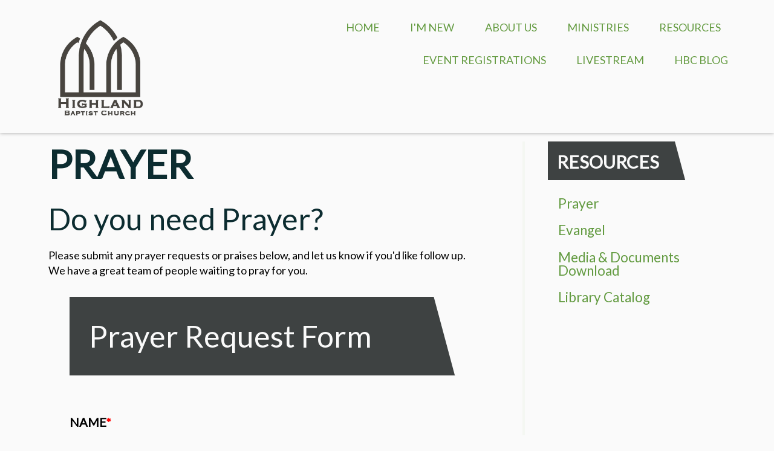

--- FILE ---
content_type: text/html; charset=UTF-8
request_url: https://www.highlandbaptist.net/resources/prayer/
body_size: 3656
content:
	<!DOCTYPE html>
<html class='no-js ' lang='en' xml:lang='en' data-cms='https://www.shelbynextweb.com' data-siteid='19612' data-themeid='mk031'>
<head>

<!--

Theme: MK031 "Spurgeon"
Design © 2026 Monk Development, Inc. All rights reserved.
For help, see: http://help.ekklesia360.com/

-->

<meta charset="utf-8">
<meta http-equiv="X-UA-Compatible" content="IE=edge">

<title>Prayer | Highland Baptist Meridian MS</title>
<meta name="description" content="Do you need Prayer?"/>
<meta name="keywords" content=""/>
<meta name="viewport" content="width=device-width, initial-scale=1.0, minimum-scale=1.0">
<meta content="yes" name="apple-mobile-web-app-capable">

<link rel="stylesheet" href="https://ac4a520296325a5a5c07-0a472ea4150c51ae909674b95aefd8cc.ssl.cf1.rackcdn.com/theme/css/theme-common.css" />
<link rel="stylesheet" href="/_assets/fonts/mk031/style.css" />
<link rel="stylesheet" href="/_assets/css/styles.css?t=20191017120223" />
<link rel="stylesheet" href="/_assets/css/override.css?t=20211201152349" />
<link rel="icon" type="image/png" href="/favicon.ico">


<script src="/_assets/js/lib/modernizr.js"></script></head>

<body class="subpage ">

<div id="wrap">
<header id="header">
<div class="container">
    <div class='logo'><a href='/'><img src='https://cdn.monkplatform.com/image/[base64]/churchlogosquare-copy3.png?fm=webp' alt='Highland Baptist Meridian MS' /></a></div>    <nav class="desktop">
    <ul id="nav">
  <li id="nav_home"><a href='/'>HOME</a></li>
  <li id="nav_im-new"><a href='/im-new/'>I&#039;m New</a></li>
  <li id="nav_about-us"><a href='/about-us/'>About Us</a>
    <ul>
      <li id="nav_about-us_what-we-believe"><a href='/about-us/what-we-believe/'>What We Believe</a></li>
      <li id="nav_about-us_what-to-expect"><a href='/about-us/what-to-expect/'>What to Expect</a></li>
      <li id="nav_about-us_our-staff"><a href='/about-us/our-staff/'>Our Staff</a></li>
      <li id="nav_about-us_contact-us"><a href='/about-us/contact-us/'>Contact Us</a></li>
    </ul>
  </li>
  <li id="nav_ministries"><a href='#'>Ministries</a>
    <ul>
      <li id="nav_ministries_kids"><a href='/ministries/kids/'>Kids&#039;</a></li>
      <li id="nav_ministries_youth-ministry"><a href='/ministries/youth-ministry/'>Students</a>
        <ul>
          <li id="nav_ministries_students_student-medical-release-form"><a href='/ministries/students/student-medical-release-form/'>Student Medical Release Form</a></li>
        </ul>
      </li>
      <li id="nav_ministries_adults"><a href='/ministries/adults/'>Adults</a></li>
      <li id="nav_ministries_child-development-center"><a href='/ministries/child-development-center/'>Child Development Center</a></li>
      <li id="nav_ministries_music"><a href='/ministries/music/'>Music</a>
        <ul>
          <li id="nav_ministries_music_childrens-choir"><a href='/ministries/music/childrens-choir/'>Children&#039;s Choir</a></li>
          <li id="nav_ministries_music_music-ministry--choir-audio"><a href='/ministries/music/music-ministry--choir-audio/'>Music Ministry + Choir Audio</a></li>
          <li id="nav_ministries_music_youth-choir"><a href='/ministries/music/youth-choir/'>Youth Choir</a></li>
        </ul>
      </li>
    </ul>
  </li>
  <li id="nav_resources"><a href='/resources/'>Resources</a>
    <ul>
      <li id="nav_resources_prayer"><a href='/resources/prayer/'>Prayer</a></li>
      <li id="nav_resources_evangel"><a href='/resources/evangel/'>Evangel</a></li>
      <li id="nav_resources_media-documents-download"><a href='/resources/media-documents-download/'>Media &amp; Documents Download</a></li>
      <li id="nav_resources_library-catalog"><a href='/resources/library-catalog/'>Library Catalog</a></li>
    </ul>
  </li>
  <li id="nav_special-events"><a href='/special-events/'>Event Registrations</a></li>
  <li id="nav_livestream"><a href='/livestream/'>Livestream</a>
    <ul>
      <li id="nav_livestream_live-stream-archives"><a href='/livestream/live-stream-archives/'>Live Stream Archive&#039;s</a></li>
      <li id="nav_livestream_live-stream-sermons"><a href='/livestream/live-stream-sermons/'>LIVE STREAM - SERMONS</a></li>
    </ul>
  </li>
  <li id="nav_our-blog"><a href='/our-blog/'>HBC BLOG</a></li>
</ul>
    </nav>
	<a href="#" id="nav-toggle"><span></span><i class="icon-menu"></i></a>
</div>
</header><!--end #header-->     <nav class="mobile">
<div class="mobile-inner">
    <ul id="mobilenav">
  <li id="mobilenav_home"><a href='/'>HOME</a></li>
  <li id="mobilenav_im-new"><a href='/im-new/'>I&#039;m New</a></li>
  <li id="mobilenav_about-us"><a href='/about-us/'>About Us</a>
    <ul>
      <li id="mobilenav_about-us_what-we-believe"><a href='/about-us/what-we-believe/'>What We Believe</a></li>
      <li id="mobilenav_about-us_what-to-expect"><a href='/about-us/what-to-expect/'>What to Expect</a></li>
      <li id="mobilenav_about-us_our-staff"><a href='/about-us/our-staff/'>Our Staff</a></li>
      <li id="mobilenav_about-us_contact-us"><a href='/about-us/contact-us/'>Contact Us</a></li>
    </ul>
  </li>
  <li id="mobilenav_ministries"><a href='#'>Ministries</a>
    <ul>
      <li id="mobilenav_ministries_kids"><a href='/ministries/kids/'>Kids&#039;</a></li>
      <li id="mobilenav_ministries_youth-ministry"><a href='/ministries/youth-ministry/'>Students</a>
        <ul>
          <li id="mobilenav_ministries_students_student-medical-release-form"><a href='/ministries/students/student-medical-release-form/'>Student Medical Release Form</a></li>
        </ul>
      </li>
      <li id="mobilenav_ministries_adults"><a href='/ministries/adults/'>Adults</a></li>
      <li id="mobilenav_ministries_child-development-center"><a href='/ministries/child-development-center/'>Child Development Center</a></li>
      <li id="mobilenav_ministries_music"><a href='/ministries/music/'>Music</a>
        <ul>
          <li id="mobilenav_ministries_music_childrens-choir"><a href='/ministries/music/childrens-choir/'>Children&#039;s Choir</a></li>
          <li id="mobilenav_ministries_music_music-ministry--choir-audio"><a href='/ministries/music/music-ministry--choir-audio/'>Music Ministry + Choir Audio</a></li>
          <li id="mobilenav_ministries_music_youth-choir"><a href='/ministries/music/youth-choir/'>Youth Choir</a></li>
        </ul>
      </li>
    </ul>
  </li>
  <li id="mobilenav_resources"><a href='/resources/'>Resources</a>
    <ul>
      <li id="mobilenav_resources_prayer"><a href='/resources/prayer/'>Prayer</a></li>
      <li id="mobilenav_resources_evangel"><a href='/resources/evangel/'>Evangel</a></li>
      <li id="mobilenav_resources_media-documents-download"><a href='/resources/media-documents-download/'>Media &amp; Documents Download</a></li>
      <li id="mobilenav_resources_library-catalog"><a href='/resources/library-catalog/'>Library Catalog</a></li>
    </ul>
  </li>
  <li id="mobilenav_special-events"><a href='/special-events/'>Event Registrations</a></li>
  <li id="mobilenav_livestream"><a href='/livestream/'>Livestream</a>
    <ul>
      <li id="mobilenav_livestream_live-stream-archives"><a href='/livestream/live-stream-archives/'>Live Stream Archive&#039;s</a></li>
      <li id="mobilenav_livestream_live-stream-sermons"><a href='/livestream/live-stream-sermons/'>LIVE STREAM - SERMONS</a></li>
    </ul>
  </li>
  <li id="mobilenav_our-blog"><a href='/our-blog/'>HBC BLOG</a></li>
</ul>
</div>
</nav> 


<div id="inner-wrap">
<div id="content">
<div class="container-inner">
	<div id="text">
        <h1 class="title">Prayer</h1><h3 class="subtitle">Do you need Prayer?</h3><p>Please submit any prayer requests or praises below, and let us know if you'd like follow up. We have a great team of people waiting to pray for you.&nbsp;</p>
<div><form class="monkForm" method="post" action="https://cms-production-backend.monkcms.com/Module/Form/API/Submit.php" id="prayer-request-form" enctype="multipart/form-data">
  <fieldset>
    <legend class="name">Prayer Request Form</legend>
<div class="name required" id="w1026531"><p class="data"><label class="heading" for="name_1026531">Name<span class="asterisk">*</span></label><input id="name_1026531_firstName" name="form46787[1026531_firstName]" placeholder="First Name" type="text" class=" form-control" />
&emsp;<input id="name_1026531_lastName" name="form46787[1026531_lastName]" placeholder="Last Name" type="text" class=" form-control" />
</p></div>
<div class="email required" id="w1026532"><p class="data"><label class="heading" for="email_1026532">Email<span class="asterisk">*</span></label><input id="email_1026532" name="form46787[1026532]" type="email" />
</p></div>
<div class="phone" id="w1026533"><p class="data"><label class="heading" for="phone_1026533">Phone</label>( <input id="phone_1026533_areacode" name="form46787[1026533_areacode]" type="tel" autocomplete="tel-area-code" size="3" maxlength="3" />
 ) &emsp;<input id="phone_1026533_prefix" name="form46787[1026533_prefix]" type="tel" autocomplete="tel-local-prefix" size="3" maxlength="3" />
 - <input id="phone_1026533_line" name="form46787[1026533_line]" type="tel" autocomplete="tel-local-suffix" size="4" maxlength="4" />
</p></div>
<div class="textarea required" id="w1026534"><p class="data"><label class="heading" for="area_1026534">Prayer Request<span class="asterisk">*</span></label><textarea id="area_1026534" name="form46787[1026534]" rows="5" cols="20" class=" form-control"></textarea></p></div>
<div class="select required" id="w1026535"><p class="data"><label class="heading" for="select_1026535">Privacy<span class="asterisk">*</span></label>
<select name="form46787[1026535]" id="select_1026535" class=" custom-select">
<option value=""></option>
<option value="Please keep my request private">Please keep my request private</option>
<option value="It’s okay to share this">It’s okay to share this</option>
</select>
</p></div>
<div class="checkbox " id="w1026536"><fieldset><legend class="heading">Follow up</legend><p class="data first last"><input id="c_1026536_0" name="form46787[1026536][]" value="I would like to be contacted about my request" type="checkbox" />
 <label for="c_1026536_0">I would like to be contacted about my request</label></p>

</fieldset>
</div>
<div style="height:0; padding:0; margin:0; position:absolute; left:-9999px;"><label for="3c41414">Please leave this field blank.</label> <input name="3c41414" tabIndex="-1" type="text" value="" class=" form-control" />
</div><input name="SITEID" type="hidden" value="19612" />
<input name="fuid" type="hidden" value="46787-" />
<input name="formslug" type="hidden" value="prayer-request-form" />
<input name="CMSCODE" type="hidden" value="EKK" />
<input name="fkey" type="hidden" value="" />
<input name="mid" type="hidden" value="" />
<input name="mcms_cached_time" id="mcms_cached_time" type="hidden" value="1769737388" />
 <input name="mcms_render_time" id="mcms_render_time" type="hidden" value="1769737388" />
<input name="token" type="hidden" value="960da8f17c4705d462d163185d009779" />
<p id="formsubmit"><input name="submit" type="submit" value="Submit" />
</p>  </fieldset>
</form>
</div>  	</div><!--end #text--> 
    <aside id="sidebar">
<nav class="sidebar"><ul id="subnav">
  <li class="current" id="subnav_resources"><a href='/resources/'>Resources</a>
    <ul>
      <li class="current" id="subnav_resources_prayer"><a href='/resources/prayer/'>Prayer</a></li>
      <li id="subnav_resources_evangel"><a href='/resources/evangel/'>Evangel</a></li>
      <li id="subnav_resources_media-documents-download"><a href='/resources/media-documents-download/'>Media &amp; Documents Download</a></li>
      <li id="subnav_resources_library-catalog"><a href='/resources/library-catalog/'>Library Catalog</a></li>
    </ul>
  </li>
</ul>
</nav> 
 
	</aside><!--end #sidebar-->       
</div>
</div><!--end #content-->

<footer id="footer">
	<div class="container">
		<div id="inner-footer">
			<div class="left">
				<div class="top">
					<div class="text">
						<h4 style="text-align: center;"><strong style="font-size: 1.375em; text-transform: uppercase;">join us </strong></h4>
<h4 style="text-align: center;"><strong style="font-size: 1.375em; text-transform: uppercase;">Sundays - 10:00 AM </strong></h4>
<h4 style="text-align: center;"><strong style="font-size: 1.375em; text-transform: uppercase;">Wednesdays - 6:00 PM</strong><strong><br /></strong></h4>					</div>
					<div class="links">
						<ul><li><a href='/giving' target='_blank' title="Giving">Giving</a></li><li><a href='/' title="Home">Home</a></li><li><a href='/im-new' title="I'm New">I'm New</a></li><li><a href='/' title="Ministries">Ministries</a></li><li><a href='/resources/events' title="Events">Events</a></li></ul>					</div>
				</div>
				<div class="btm">
					<div class="logo">
						<a href='/' title="Home"><img src='https://cdn.monkplatform.com/image/[base64]/highlandlogowhite.png?fm=webp' /></a>					</div>
					<div class="search">
						            <form action="/search-results/" method="get" id="searchForm" ><fieldset>
               <input type="text" id="search_term" name="keywords" value="" placeholder="search" class="clearClick" />
               <a id="search_go" href="#" class="mcmsSearch icon-search"></a>
<input type="hidden" name="show_results" value="N%3B" />

            </fieldset></form>					</div>
					<div class="social">
						<ul><li><a href='https://www.facebook.com/HBCMeridian' target='_blank' title="Facebook" class='icon-facebook' ></a></li><li><a href='https://twitter.com/HBCMeridian' target='_blank' title="Twitter" class='icon-twitter' ></a></li></ul>					</div>
				</div>
			</div>
			<div class="right">
				<div class="contact">
					<h6>Address</h6><p>3400 27th Street<br>Meridian, MS 39305</p><h6>Phone</h6><p>(601) 482-0191</p>				</div>
				<div class="copyright">
					<p>Copyright &copy; 2026 Highland Baptist Meridian MS</p>
					<div id='vendor-tagline' class='light'><a class="ShelbyNEXT" href="http://www.shelbysystems.com/" title="ShelbyNEXT" target="_blank">ShelbyNext</a><link rel="stylesheet" href="https://ac4a520296325a5a5c07-0a472ea4150c51ae909674b95aefd8cc.ssl.cf1.rackcdn.com/theme/tagline/tagline-ShelbyNEXT.css"/></div>
				</div>
			</div>
		</div>
	</div>
</footer><!--end #footer--></div><!--end #inner-wrap-->

</div><!--end #wrap-->

<script src="/_assets/js/lib/mk031Libraries.js"></script>

<script src="/_assets/js/app/helper.js"></script>
<script src="/_assets/js/app/background.js"></script>
<script src="/_assets/js/app/bigvideo.js"></script>
<script src="/_assets/js/app/rotator.js"></script>
<script src="/_assets/js/app/selectors.js"></script>
<script src="/_assets/js/app/tabs.js"></script>
<script src="/_assets/js/app/accordions.js"></script>
<script src="/_assets/js/app/table.js"></script>
<script src="/_assets/js/app/global.js"></script>
<script>
$(document).ready(function(){
  initialize();
});
</script>
<script src="https://www.shelbynextweb.com/Clients/monkcms-dev.js"></script>
<script src="https://ac4a520296325a5a5c07-0a472ea4150c51ae909674b95aefd8cc.ssl.cf1.rackcdn.com/theme/js/theme-common.js"></script>


</body>
</html>


--- FILE ---
content_type: text/css
request_url: https://ac4a520296325a5a5c07-0a472ea4150c51ae909674b95aefd8cc.ssl.cf1.rackcdn.com/theme/css/theme-common.css
body_size: 17
content:
/* Common CSS */


--- FILE ---
content_type: text/css
request_url: https://www.highlandbaptist.net/_assets/fonts/mk031/style.css
body_size: 811
content:
@font-face {
  font-family: 'mk031';
  src:  url('fonts/mk031.eot?r4h3rh');
  src:  url('fonts/mk031.eot?r4h3rh#iefix') format('embedded-opentype'),
    url('fonts/mk031.ttf?r4h3rh') format('truetype'),
    url('fonts/mk031.woff?r4h3rh') format('woff'),
    url('fonts/mk031.svg?r4h3rh#mk031') format('svg');
  font-weight: normal;
  font-style: normal;
}

[class^="icon-"], [class*=" icon-"] {
  /* use !important to prevent issues with browser extensions that change fonts */
  font-family: 'mk031' !important;
  speak: none;
  font-style: normal;
  font-weight: normal;
  font-variant: normal;
  text-transform: none;
  line-height: 1;

  /* Better Font Rendering =========== */
  -webkit-font-smoothing: antialiased;
  -moz-osx-font-smoothing: grayscale;
}

.icon-envelope:before {
  content: "\e901";
}
.icon-mail:before {
  content: "\e900";
}
.icon-on-the-city:before {
  content: "\e600";
}
.icon-home:before {
  content: "\e001";

}
.icon-pencil:before {
  content: "\e011";

}
.icon-image:before {
  content: "\e02b";

}
.icon-images:before {
  content: "\e02e";

}
.icon-play:before {
  content: "\e042";

}
.icon-film:before {
  content: "\e047";

}
.icon-file:before {
  content: "\e07b";

}
.icon-file2:before {
  content: "\e086";

}
.icon-phone:before {
  content: "\e0db";

}
.icon-envelop:before {
  content: "\e0ec";

}
.icon-location:before {
  content: "\e0f3";

}
.icon-location2:before {
  content: "\e0f4";

}
.icon-map:before {
  content: "\e0fa";

}
.icon-direction:before {
  content: "\e0fe";

}
.icon-calendar:before {
  content: "\e115";

}
.icon-calendar2:before {
  content: "\e116";

}
.icon-screen:before {
  content: "\e120";

}
.icon-bubble:before {
  content: "\e150";

}
.icon-bubble2:before {
  content: "\e164";

}
.icon-user:before {
  content: "\e185";

}
.icon-users:before {
  content: "\e186";

}
.icon-quotes-left:before {
  content: "\e19f";

}
.icon-quotes-right:before {
  content: "\e1a0";

}
.icon-spinner:before {
  content: "\e1a7";

}
.icon-search:before {
  content: "\e1b7";

}
.icon-menu:before {
  content: "\e2af";

}
.icon-download:before {
  content: "\e2ba";

}
.icon-earth:before {
  content: "\e2c7";

}
.icon-starburst:before {
  content: "\e2e8";

}
.icon-snowflake:before {
  content: "\e2e9";

}
.icon-temperature:before {
  content: "\e2ea";

}
.icon-weather-lightning:before {
  content: "\e2ec";

}
.icon-weather-rain:before {
  content: "\e2ed";

}
.icon-weather-snow:before {
  content: "\e2ee";

}
.icon-plus-circle:before {
  content: "\e35f";

}
.icon-minus-circle:before {
  content: "\e361";

}
.icon-close:before {
  content: "\e36d";

}
.icon-checkmark:before {
  content: "\e370";

}
.icon-minus:before {
  content: "\e375";

}
.icon-plus:before {
  content: "\e376";

}
.icon-play2:before {
  content: "\e380";

}
.icon-volume-medium:before {
  content: "\e397";

}
.icon-arrow-up:before {
  content: "\e3b0";

}
.icon-arrow-right:before {
  content: "\e3b1";

}
.icon-arrow-down:before {
  content: "\e3b2";

}
.icon-arrow-left:before {
  content: "\e3b3";

}
.icon-arrow-up2:before {
  content: "\e3b4";

}
.icon-arrow-right2:before {
  content: "\e3b5";

}
.icon-arrow-down2:before {
  content: "\e3b6";

}
.icon-arrow-left2:before {
  content: "\e3b7";

}
.icon-menu2:before {
  content: "\e418";

}
.icon-share:before {
  content: "\e48c";

}
.icon-googleplus:before {
  content: "\e493";

}
.icon-facebook:before {
  content: "\e498";

}
.icon-instagram2:before {
  content: "\e49c";

}
.icon-twitter:before {
  content: "\e49d";

}
.icon-feed:before {
  content: "\e4a0";

}
.icon-feed2:before {
  content: "\e4a1";

}
.icon-youtube:before {
  content: "\e4a4";

}
.icon-vimeo:before {
  content: "\e4a5";

}
.icon-flickr:before {
  content: "\e4aa";

}
.icon-tumblr:before {
  content: "\e4c2";

}
.icon-linkedin:before {
  content: "\e4cf";

}
.icon-pinterest:before {
  content: "\e4d7";

}
.icon-file-pdf:before {
  content: "\e4e2";

}
.icon-file-word:before {
  content: "\e4e4";

}
.icon-envelop2:before {
  content: "\e0ed";

}
.icon-instagram:before {
  content: "\ea92";
}


--- FILE ---
content_type: text/css
request_url: https://www.highlandbaptist.net/_assets/css/override.css?t=20211201152349
body_size: 4201
content:
/* $background1, color, Body BKGD */
/* $background2, color, Header BKGD */
/* $nav1, color, Navigation BKGD */
/* $nav2, color, Navigation Color */
/* $nav3, color, Navigation Mobile */
/* $color1, color, Text Color */
/* $color2, color, Link Color */
/* $color3, color, Link Alt */
/* $color4, color, Heading Text 1 */
/* $color5, color, Heading Text 2 */
/* $highlight1, color, Highlight BKGD */
/* $highlight2, color, Callout BKGD */
/* $highlight3, color, Callout Text */
/* $footer1, color, Footer BKGD */
/* $footer2, color, Footer BKGD 2 */
/* $footer3, color, Footer Text */
/* $footer4, color, Footer Link */
/* $footer5, color, Footer Alt */

/* $titleAndBlockquote, fontFamily, Page Titles (h1) & Blockquotes
Dosis => 'Dosis', sans-serif
@import url('https://fonts.googleapis.com/css?family=Dosis');
Handlee => 'Handlee', cursive
@import url('https://fonts.googleapis.com/css?family=Handlee');
Lato (Default) => 'Lato', sans-serif
@import url('https://fonts.googleapis.com/css?family=Lato');
Montserrat => 'Montserrat', sans-serif
@import url('https://fonts.googleapis.com/css?family=Montserrat');
Open Sans => 'Open Sans', sans-serif
@import url('https://fonts.googleapis.com/css?family=Open+Sans');
Oswald => 'Oswald', sans-serif
@import url('https://fonts.googleapis.com/css?family=Oswald');
Raleway => 'Raleway', sans-serif
@import url('https://fonts.googleapis.com/css?family=Raleway');
Roboto => 'Roboto', sans-serif
@import url('https://fonts.googleapis.com/css?family=Roboto');
Titillium Web => 'Titillium Web', sans-serif
@import url('https://fonts.googleapis.com/css?family=Titillium+Web');
Bree Serif => 'Bree Serif', serif
@import url('https://fonts.googleapis.com/css?family=Bree+Serif');
Josefin Slab => 'Josefin Slab', serif
@import url('https://fonts.googleapis.com/css?family=Josefin+Slab');
Libre Baskerville => 'Libre Baskerville', serif
@import url('https://fonts.googleapis.com/css?family=Libre+Baskerville');
Lora => 'Lora', serif
@import url('https://fonts.googleapis.com/css?family=Lora');
Merriweather => 'Merriweather', serif
@import url('https://fonts.googleapis.com/css?family=Merriweather');
Noto Serif => 'Noto Serif', serif
@import url('https://fonts.googleapis.com/css?family=Noto+Serif');
Playfair Display => 'Playfair Display', serif
@import url('https://fonts.googleapis.com/css?family=Playfair+Display');
*/

/* $headingFont, fontFamily, Headings (h2-h6)
Dosis => 'Dosis', sans-serif
@import url('https://fonts.googleapis.com/css?family=Dosis');
Handlee => 'Handlee', cursive
@import url('https://fonts.googleapis.com/css?family=Handlee');
Lato (Default) => 'Lato', sans-serif
@import url('https://fonts.googleapis.com/css?family=Lato');
Montserrat => 'Montserrat', sans-serif
@import url('https://fonts.googleapis.com/css?family=Montserrat');
Open Sans => 'Open Sans', sans-serif
@import url('https://fonts.googleapis.com/css?family=Open+Sans');
Oswald => 'Oswald', sans-serif
@import url('https://fonts.googleapis.com/css?family=Oswald');
Raleway => 'Raleway', sans-serif
@import url('https://fonts.googleapis.com/css?family=Raleway');
Roboto => 'Roboto', sans-serif
@import url('https://fonts.googleapis.com/css?family=Roboto');
Titillium Web => 'Titillium Web', sans-serif
@import url('https://fonts.googleapis.com/css?family=Titillium+Web');
Bree Serif => 'Bree Serif', serif
@import url('https://fonts.googleapis.com/css?family=Bree+Serif');
Josefin Slab => 'Josefin Slab', serif
@import url('https://fonts.googleapis.com/css?family=Josefin+Slab');
Libre Baskerville => 'Libre Baskerville', serif
@import url('https://fonts.googleapis.com/css?family=Libre+Baskerville');
Lora => 'Lora', serif
@import url('https://fonts.googleapis.com/css?family=Lora');
Merriweather => 'Merriweather', serif
@import url('https://fonts.googleapis.com/css?family=Merriweather');
Noto Serif => 'Noto Serif', serif
@import url('https://fonts.googleapis.com/css?family=Noto+Serif');
Playfair Display => 'Playfair Display', serif
@import url('https://fonts.googleapis.com/css?family=Playfair+Display');
*/

/* $bodyFont, fontFamily, Body (Everything Else)
Dosis => 'Dosis', sans-serif
@import url('https://fonts.googleapis.com/css?family=Dosis');
Lato (Default) => 'Lato', sans-serif
@import url('https://fonts.googleapis.com/css?family=Lato');
Libre Baskerville => 'Libre Baskerville', serif
@import url('https://fonts.googleapis.com/css?family=Libre+Baskerville');
Montserrat => 'Montserrat', sans-serif
@import url('https://fonts.googleapis.com/css?family=Montserrat');
Open Sans => 'Open Sans', sans-serif
@import url('https://fonts.googleapis.com/css?family=Open+Sans');
Oswald => 'Oswald', sans-serif
@import url('https://fonts.googleapis.com/css?family=Oswald');
Raleway=> 'Raleway', sans-serif
@import url('https://fonts.googleapis.com/css?family=Raleway');
Roboto => 'Roboto', sans-serif
@import url('https://fonts.googleapis.com/css?family=Roboto');
Titillium Web => 'Titillium Web', sans-serif
@import url('https://fonts.googleapis.com/css?family=Titillium+Web');
*/


/* $wardrobeAtRules */
@import url('https://fonts.googleapis.com/css?family=Lato');
/* $wardrobeAtRules */


/* Background 1 - Body Background
================================================== */
body,
.ui-selectmenu-button,
#module-search fieldset,
#zip-search .zip-inner,
#new-here form #geo-submit:hover,
a.button-small:hover,
p.button-small a:hover,
a.button-medium:hover,
p.button-medium a:hover,
a.button-large:hover,
p.button-large a:hover,
#content #subnav > li > a:after,
.monkForm input[type=submit]:hover,
.monkForm fieldset > legend:after,
#bg-main,
.csstransitions .effect-side .bg-img:after,
.content-section .content-section-inner,
.content-section.hasbg .layout-left:before,
.content-section.hasbg .layout-left:after,
.content-section .widget article .image-wrap:after,
.content-section .widget.posts article .info,
.content-section .widget.posts article .info:after,
#event-control-bar,
#new-here #topRotator .pager3 span,
.givingLayout #topRotator .pager span,
#new-here #welcome #welcomeRight .location #map-wrap,
#stickysub #stickysub-nav li a:hover,
#stickysub #stickysub-nav li a.active {
  /* $background1 */
  background-color: #fafafa;
}

#new-here form #geo-submit,
a.button-small,
p.button-small a,
a.button-medium,
p.button-medium a,
#cycle-ss .slide .caption .container .play-btn span:before,
.cycle-slideshow .slide .caption .container .play-btn span:before,
a.button-large,
p.button-large a,
.monkForm input[type=submit],
.ui-selectmenu-menu .ui-menu li,
.calendar th,
.calendar td > a:hover,
.list-time-month,
.detail-item-header,
.list-item-header,
.comment-header,
#content .detail-item-header a:hover,
#content .list-item-header a:hover,
.comment-header span.commenter-name,
.givingLayout .button-give,
#pagination #current,
#stickysub #stickysub-nav li a {
  /* $background1 */
  color: #fafafa;
}

#content .detail-item-header a,
#content .list-item-header a {
  /* $background1 */
  color: rgba(250, 250, 250, 0.7);
}

/* Background 2 - Header Background
================================================== */
#header {
  /* $background2 */
  background-color: #fafafa;
}

#nav > li > ul > li:hover > a,
#nav > li > ul > li > ul > li:hover > a {
  /* $background2 */
  color: #fafafa;
}

#nav > li > ul > li:hover > a{
  /* $background2 */
  border-left-color: #fafafa;
}

/* Nav 1 - Navigation Background
================================================== */
nav.mobile .mobile-inner,
#nav > li > ul > li > a,
#nav li ul li ul,
#nav > li > ul {
  /* $nav1 */
  background-color: #c7c7c7;
}

#nav-toggle {
  /* $nav1 */
  color: #c7c7c7;
}

#nav > li > ul > li > a  {
  /* $nav1 */
  border-left-color: #c7c7c7;
}

/* Nav 2 - Navigation Color
================================================== */
#new-here form #geo-submit:hover,
a.button-small:hover,
p.button-small a:hover,
a.button-medium:hover,
p.button-medium a:hover,
a.button-large:hover,
p.button-large a:hover,
.monkForm input[type=submit]:hover,
#mobilenav li a span i,
#mobilenav > li > a,
#mobilenav > li > ul > li > a,
#mobilenav > li > ul > li > ul li a,
#nav > li > a,
#nav > li > ul > li > a,
#nav > li > ul > li > ul > li > a,
#nav-toggle i:before,
#cycle-ss .slide .caption .container .play-btn:hover span:before,
.cycle-slideshow .slide .caption .container .play-btn:hover span:before {
  /* $nav2 */
  color: #649b41;
}

.givingLayout .button-give:after,
.givingLayout #moreinfo #tabs li:hover,
.givingLayout #moreinfo #tabs li.active {
  /* $nav2 */
  background-color: #649b41;
}

.givingLayout .button-give:after {
  /* $nav2 */
  background-color: #649b41 !important;
}

#mobilenav > li > a,
#mobilenav > li > ul > li > a,
#mobilenav > li > ul > li > ul li a {
  /* $nav2 */
  border-bottom-color: #649b41;
}

/* Nav 3 - Navigation Mobile
================================================== */
#mobilenav > li.current > a,
#mobilenav > li > ul > li.current > a {
  /* $nav3 */
  color: #3ca67a;
}

/* Color 1 - Text Color
================================================== */
body,
table caption,
table th,
table td,
textarea,
blockquote,
#content hr,
.monkForm div input,
.monkForm div textarea,
.monkForm div select,
#module-search-term,
#zip-search-term,
#content #event-nav li a:hover,
#content #event-nav li.active a {
  /* $color1 */
  color: #000000;
}

#content hr,
.calendar th,
p.list-time-month {
  /* $color1 */
  background-color: #000000;
}

p.list-time-day,
p.list-time-month,
.calendar td {
  /* $color1 */
  border-color: #000000;
}

/* Color 2 - Link Color
================================================== */
a,
#new-here form #geo-submit:hover,
a.button-small:hover,
p.button-small a:hover,
a.button-medium:hover,
p.button-medium a:hover,
a.button-large:hover,
p.button-large a:hover,
.monkForm input[type=submit]:hover,
#module-search-submit,
#zip-search-submit,
#event-control-bar h3,
#event-control-bar .event-list-title,
.calendar-month,
.list-month-title,
.calendar td > a,
.featured-start,
#events p.meta,
.featured-event p.meta,
#event-control-bar h3 span,
p.list-time-day,
#ekkSermons_5_detail .meta span,
#ekkSermons_5_detail .passage p,
#ekkSermons_5_detail .passage h5,
#ekkSermons_5_detail .sermon-right h4,
#ekkSermons_5_list article a.image-link,
.givingLayout #moreinfo #tabs li.active,
.givingLayout #moreinfo #tabs li:hover,
section#featured-events .featured-event:hover h2 a,
section#featured-events .featured-event:hover p.featured-start,
section#featured-events .featured-event:hover p.meta,
section#featured-events .featured-event:hover p.meta a,
#text .content-section .widget.banners ul li p,
#stickysub #stickysub-nav li a:hover,
#stickysub #stickysub-nav li a.active {
  /* $color2 */
  color: #639b41;
}



#new-here form #geo-submit,
a.button-small,
p.button-small a,
a.button-medium,
p.button-medium a,
a.button-large,
p.button-large a,
.givingLayout .button-give,
.monkForm input[type=submit],
.monkForm .checkbox input[type="checkbox"]:checked + label:before,
.monkForm .checkbox input[type="radio"]:checked + label:before,
.monkForm .radio input[type="checkbox"]:checked + label:before,
.monkForm .radio input[type="radio"]:checked + label:before,
form#newsletter input#newsletter_submit,
.ui-selectmenu-menu .ui-menu li:hover,
.content-section .widget.banners ul li a p,
.calendar td > a:hover,
#pagination #current,
#text .staffMonkletCols .mL-social a,
.cycle-pager span.cycle-pager-active,
.content-section .widget.banners ul li p,
.calendar td > a:hover,
#new-here #topRotator .pager3 span:hover,
#new-here #topRotator .pager3 span.cycle-pager-active,
.givingLayout #topRotator .pager span:hover,
.givingLayout #topRotator .pager span.cycle-pager-active,
#stickysub {
  /* $color2 */
  background-color: #639b41;
}

::-webkit-scrollbar-thumb {
  /* $color2 */
  background-color: rgba(99, 155, 65, 0.8);
}

::-webkit-scrollbar-thumb:window-inactive {
  /* $color2 */
  background-color: rgba(99, 155, 65, 0.4);
}

#new-here form #geo-submit {
	border: 1px solid;
}

#new-here form #geo-submit,
a.button-small,
p.button-small a,
a.button-medium,
p.button-medium a,
a.button-large,
p.button-large a,
.monkForm input[type=submit],
.content-section .widget.banners ul,
#ekkSermons_5_list article a.image-link:after {
  /* $color2 */
  border-color: #639b41;
}

/* Color 3 - Link Alt
================================================== */
#module-search-submit:hover,
#zip-search-submit:hover,
a:hover {
  /* $color3 */
  color: #3ca67a;
}

#text .staffMonkletCols .mL-social a:hover {
  /* $color3 */
  background-color: #3ca67a;
}

/* Color 4 - Heading Text 1
================================================== */
h1,
h2,
h3,
h4,
h5,
h6,
.monkForm fieldset fieldset > legend,
.ui-selectmenu-button span.ui-selectmenu-text,
.ui-selectmenu-button span.icon-arrow-down {
  /* $color4 */
  color: #0c2c30;
}

.ui-selectmenu-menu .ui-menu {
  /* $color4 */
  background-color: #0c2c30;
}

.ui-selectmenu-button,
#module-search fieldset,
#zip-search .zip-inner {
  /* $color4 */
  border-color: #0c2c30;
}

/* Color 5 - Heading Text 2
================================================== */
h2,
h4 {
  /* $color5 */
  color: #909799;
}

/* Highlight 1 - Highlight Background
================================================== */
#text:before,
#sidebar .widget article .info,
.monkForm div input,
.monkForm div textarea,
.monkForm div select,
.monkForm .checkbox label:before,
.monkForm .radio label:before,
.content-section.light .content-section-inner,
.content-section.hasbg.light .layout-left:before,
.content-section.hasbg.light .layout-left:after,
.content-section.light .widget article .image-wrap:after,
.filters,
#articles .featured,
#content #event-nav,
#ekkSermons_5_detail .sermon-top,
#ekkSermons_5_detail .sermon-top:before,
#ekkSermons_5_detail .sermon-top:after,
.givingLayout #moreinfo #tabs li,
.givingLayout #welcomeBG,
.givingLayout #moreinfo,
.cycle-pager span {
  /* $highlight1 */
  background-color: #f4f7f2;
}

#new-here #welcome #welcomeRight .location,
#new-here #welcome #directions {
  /* $highlight1 */
  background-color: rgba(244,247,242,.5);
}

 
#new-here #welcome #directions {
    border-top: 1px solid;
    border-bottom: 1px solid;

}

.list-weekday,
#ekkSermons_5_list h4,
#ekkSermons_5_detail .sermon-right h4,
#new-here #welcome #directions {
  /* $highlight1 */
  border-color: #f4f7f2;
}

#articles .results,
#articles .items article .meta {
  /* $highlight1 */
  border-bottom-color: #f4f7f2;
}

/* Highlight 2 - Callout Background
================================================== */
.div-callout,
.monkForm fieldset > legend,
#content #subnav > li > a,
.content-section.dark .content-section-inner,
.content-section.div-callout .content-section-inner,
.content-section.hasbg.dark .layout-left:before,
.content-section.hasbg.div-callout .layout-left:before,
.content-section.hasbg.dark .layout-left:after,
.content-section.hasbg.div-callout .layout-left:after,
.content-section.dark .widget article .image-wrap:after,
.content-section.div-callout .widget article .image-wrap:after,
.content-section .widget.banners ul li,
.detail-item-header,
.list-item-header,
.comment-header,
.comment-body {
  /* $highlight2 */
  background-color: #3e4242;
}

#blog-stage .grouping,
#blog-stage div.meta {
  /* $highlight2 */
  background-color: rgba(62, 66, 66, 0.15);
}

article.detail-item .detail-item-content,
article.list-item .list-item-content {
  /* $highlight2 */
  border-color: #3e4242;
}

/* Highlight 3 - Callout Text
================================================== */
.page-title h1,
.page-title h3,
#scrollcontent,
#scrollcontent .icon-arrow-down:before,
.dark,
.div-callout,
.dark h1,
.div-callout h1,
.dark h2,
.div-callout h2,
.dark h3,
.div-callout h3,
.dark h4,
.div-callout h4,
.dark h5,
.div-callout h5,
.dark h6,
.div-callout h6,
.dark blockquote,
.div-callout blockquote,
#content #subnav > li > a,
.monkForm fieldset > legend,
.content-section .widget.banners ul li a,
.content-section .widget.banners ul li a h4,
.content-section .widget.banners ul li a p,
a.featured-image .featured-description p,
#cycle-ss .slide .caption .container h3, 
.cycle-slideshow .slide .caption .container h3 {
  /* $highlight3 */
  color: #fafafa;
}

/* Footer 1 - Footer Background
================================================== */
#footer {
  /* $footer1 */
  background-color: #3e4242;
}

/* Footer 2 - Footer Background 2
================================================== */
#footer .left:after,
#footer .right,
#footer .right:before {
  /* $footer2 */
  background-color: #2d302e;
}

/* Footer 3 - Footer Text
================================================== */
#footer,
#footer h2,
#footer h3,
#footer h4,
#footer h5,
#footer h6,
#footer #search_term,
#footer input::placeholder {
  /* $footer3 */
  color: #fafafa;
}

#footer .left .top,
#search_term {
  /* $footer3 */
  border-bottom-color: #fafafa;
}

/* Footer 4 - Footer Link
================================================== */
#footer a,
#footer .right p,
#vendor-tagline,
#footer a:before {
  /* $footer4 */
  color: #649b41;
}

/* Footer 5 - Footer Alt
================================================== */
#footer a:hover,
#footer a:hover:before
 {
  /* $footer5 */
  color: #3ca67a;
}

#footer a:hover svg path {
  /* $footer5 */
  fill: #3ca67a;
}

.featured-description:hover {
  /* $footer5 */
  background-color: #3ca67a;
}

/*OVERRIDE.CSS*/
.section-tabs .section-tabs-wrap,
.section-tabs nav ul li a.active:after {
  /* $highlight1 */
  background-color: #f4f7f2;
}
.section-tabs nav ul li a.active {
  /* $color2 */
  color: #639b41;
}
.dark .section-tabs .section-tabs-wrap,
.dark .section-tabs nav ul li a.active:after {
 /* $color2 */
  background-color: #639b41;
}
.dark .section-tabs nav ul li a:hover,
.dark .section-tabs nav ul li a.active {
 /* $background1 */
  color: #fafafa;
}
.accordiontrigger {
  /* $highlight1 */
  background-color: #f4f7f2;
}
.accordiontrigger:hover,
.accordiontrigger.active{
  /* $color2 */
  color: #639b41;
}
.section-tabs nav ul li a:hover,
.section-tabs nav ul li a.active {
  /* $color3 */
  color: #3ca67a;
}

h1,
blockquote,
blockquote p {
  /* $titleAndBlockquote */
  font-family: 'Lato', sans-serif;
}

h2,
h3,
h4,
h5,
h6,
.infobox h5,
.infobox h6,
.infoBox .buttons .text {
  /* $headingFont */
  font-family: 'Lato', sans-serif;
}

body,
table caption,
table th,
table td,
textarea,
.button-small,
.button-medium,
.button-large,
#search_term,
#search_term2,
#module-search-term,
.ui-selectmenu,
.ui-selectmenu-menu,
.ui-selectmenu-button span.ui-selectmenu-text,
.ui-selectmenu-menu .ui-menu,
.monkForm,
.monkForm legend,
.monkForm input,
#newsletter_text,
#newsletter_submit,
#directions-form input,
#directions-form button,
.infobox p,
.infobox li,
.mapmarker-text
{
  /* $bodyFont */
  font-family: 'Lato', sans-serif;
}

/* STAFF 3 layouts*/
#staff3-layout  .staff3-items article .staff3-rollover ul li a ,
#staff3-layout #staff3-layout .ui-selectmenu-menu .ui-menu li,
#staff3-layout .ui-selectmenu-button span.iconstaff-arrow-down,
#staff3-layout  .staff3-items article .staff3-rollover ,
#staff3-layout  .staff3-items.staff3-detail article ul.staff3-social li a,
#staff3-layout  .staff3-items article .staff3-rollover p span {
  /* $background1 */
  color: #fafafa; 
}
#staff3-layout #module-search fieldset,
#staff3-layout  .staff3-items article .staff3-rollover ul li a:hover {
  /* $background1 */
  background-color: #fafafa;
}
#staff3-layout #module-search-submit,
#staff3-layout  .staff3-items article .staff3-rollover ul li a:hover {
  /* $color1 */
  color: #000000;
}
#staff3-layout  .staff3-items.staff3-detail article ul.staff3-social li a{
  /* $color1 */
  background-color: #000000;
}
#staff3-layout #module-search-submit:hover {
  /* $color2 */
  color: #639b41;
}
#staff3-layout  .staff3-items.staff3-detail article ul.staff3-social li a:hover {
  /* $color2 */
  background-color: #639b41;
}
#staff3-layout #module-search-term {
  /* $color1 */
  color: #000000;
}
#staff3-layout  .staff3-items article .staff3-rollover,
#staff3-layout  .staff3-items article .staff3-rollover ul li a {
  /* $highlight2 */
  background-color: rgba(62, 66, 66, 0.6);
}
#staff3-layout .staff-filters {
  /* $highlight1 */
  background-color: #f4f7f2;
}
#staff3-layout .ui-selectmenu-button span.ui-selectmenu-text,
#staff3-layout .iconstaff-arrow-down:before {
  /* $color1 */
  color: #000000;
}
#staff3-layout .ui-selectmenu-button,
#staff3-layout #module-search-term,
#staff3-layout #module-search {
  /* $color1 */
  border-color: #000000;
}

/*VOLUNTEER LAYOUT custom colors*/
#volunteer-opportunity article h3,
#volunteer-opportunity article.detail .details aside .buttons a,
#volunteer-opportunity .iconBox .iconServe,
#volunteer-opportunity article.detail header section p,
#volunteer-opportunity  article.detail .details .contact-submit,
#volunteer-opportunity article.detail h3 {
  /* $color1 */
  color: #000000;
}
#volunteer-opportunity article .details .more,
#volunteer-opportunity #volunteerOpps .return,
#volunteer-opportunity article.detail header aside .map-directions {
  /* $color2 */
  background-color: #639b41;
}
#volunteer-opportunity article .details .more:hover,
#volunteer-opportunity #volunteerOpps .return a:hover,
#volunteer-opportunity article.detail header aside .map-directions:hover ,
#volunteer-opportunity  article.detail .details .contact-submit:hover{
  /* $color3 */
  background-color: #3ca67a;
}
#volunteer-opportunity #vol-filter .childcare,
#volunteer-opportunity #volunteerOpps .return a,
#volunteer-opportunity .iconBoxInner,
#volunteer-opportunity  article.detail .details .contact-submit:hover {
  /* $color1 */ 
  border-color: #000000;
}
#volunteer-opportunity #pagination a#current{
  /* $color2 */
  background-color: #639b41;
}
#volunteer-opportunity #pagination a#previous:before,
#volunteer-opportunity #pagination a#next:before {
  /* $color2 */
  color: #639b41;
}
#volunteer-opportunity #pagination a:hover#previous:before,
#volunteer-opportunity #pagination a:hover#next:before{
  /* $color3 */
  color: #3ca67a;
}
#volunteer-opportunity article.detail .details aside,
#volunteer-opportunity .highlight {
  /* $highlight2 */
  background-color: rgba(62, 66, 66, 0.05);
}
#volunteer-opportunity .serveWide,
#volunteer-opportunity .serveThird {
  /* $highlight2 */
  background-color: rgba(62, 66, 66, 0.1);
}

#volunteer-opportunity  article.detail .details .contact-submit {
  /* $color2 */
  background-color: #639b41;
}
#volunteer-opportunity  article.detail .details .contact-submit {
  /* $background1 */
  color: #fafafa;
}
#volunteer-opportunity  article.detail .details .contact-submit:hover {
  /* $color2 */
  color: #639b41;
}
#volunteer-opportunity  article.detail .details .contact-submit:hover {
  /* $color2 */
  border-color: #639b41;
}
#volunteer-opportunity  article.detail .details .contact-submit:hover {
  /* $background1 */
  background-color: #fafafa;
}
#volunteer-opportunity article.detail .details .contact-field {
  /* $highlight1 */
  background-color: #f4f7f2;
}
#volunteer-opportunity article.detail .details .contactH4 .asterisk  {
  color: red;
}
#volunteer-opportunity  article.detail .details .contactH4{
  /* $color1 */
  color: #000000;
}
#volunteer-opportunity #volunteerOpps .btn-return .icon-arrow-left:before {
  /* $background1 */
  color: #fafafa;
}

/*END OF VOLUNTEER LAYOUT custom colors*/

/*LIVE STREAM LAYOUT #1*/
#live-stream #twitter .title{
  /* $nav1 */
  background-color: #c7c7c7;
}
#live-stream #twitter ::-webkit-scrollbar-track {
  /* $nav1 */ 
  background-color: rgba(199, 199, 199, 0.6);
}
#live-stream #twitter ::-webkit-scrollbar-thumb {
  /* $nav1 */ 
  background-color: rgba(199, 199, 199, 1);
}
#live-stream .countdown,
#live-stream .links,
#live-stream #footer-sections .event {
  /* $highlight1 */
  background-color: #f4f7f2;
}
#live-stream #twitter #tweets{
  /* $nav1 */ 
  background-color: rgba(199, 199, 199, 0.9);
}
#live-stream #twitter .follow > span:before,
#live-stream #twitter .follow,
#live-stream #twitter p,
#live-stream #footer-sections .date .month {
  /* $background1 */
  color: #fafafa;
}
#live-stream #rotator .pager span {
  /* $background1 */
  background-color: #fafafa;
}
#live-stream #twitter .time {
  /* $color5 */
  color: #909799;
}
#live-stream #footer-sections .date .day,
#live-stream .countdown .delimiter,
#live-stream .countdown .label,
#live-stream .countdown .live {
  /* $color1 */
  color: #000000;
}
#live-stream .countdown .number {
   /* $color2 */
  color: #639b41;
}
#live-stream #footer-sections .date .month,
#live-stream #twitter .follow,
#live-stream #rotator .pager span.cycle-pager-active {
  /* $color2 */
  background-color: #639b41;
}
#live-stream #twitter .follow:hover {
  /* $color3 */
  background-color: #3ca67a;
}
/*END OF LIVE STREAM LAYOUT #1*/

/*VOLUNTEER 1*/
#volunteerOpps.vol1 article.even {
  /* $highlight2 */
  background-color: rgba(62, 66, 66, 0.1);
}
#volunteer-opportunity  article.detail .details .contact-submit {
  /* $color2 */
  background-color: #639b41;
}
#volunteer-opportunity  article.detail .details .contact-submit {
  /* $background1 */
  color: #fafafa;
}
#volunteer-opportunity  article.detail .details .contact-submit:hover {
  /* $color2 */
  color: #639b41;
}
#volunteer-opportunity  article.detail .details .contact-submit:hover {
  /* $color2 */
  border-color: #639b41;
}
#volunteer-opportunity  article.detail .details .contact-submit:hover {
  /* $background1 */
  background-color: #fafafa;
}
#volunteer-opportunity article.detail .details .contact-field {
  /* $highlight1 */
  background-color: #f4f7f2;
}
#volunteer-opportunity article.detail .details .contactH4 .asterisk  {
  color: red;
}
#volunteer-opportunity  article.detail .details .contactH4{
  /* $color1 */
  color: #000000;
}
#volunteerOpps.vol1 .items {
  /* $color2 */
  border-color: rgba(99, 155, 65, 0.1);
}
/*END OF VOLUNTEER 1*/

/*GROUPFINDER #2*/

.view-toggle,
h3.gF-heading,
#groupFinder article,
#groupFinder article.detail .details aside {
    border: 1px solid;
}

.view-toggle a,
#groupFinder .return a {
    border-right: 1px solid;
}

.view-toggle a {
	/* $highlight2 */
  	color: #3e4242;
}

.infoBox:after {
	/* $highlight2 */
  	border-left-color: #3e4242;
}

.view-toggle a {
	/* $highlight2 */
  	border-right-color: #3e4242;
}

.infoBox .title,
.view-toggle .active,
#groupFinder .return {
  	/* $highlight2 */
  	background-color: #3e4242;
}

.infoBox .title h5,
.view-toggle .active,
#groupFinder .return a {
   /* $highlight3 */
  	color: #fafafa;
}

#groupFinder .return a {
	/* $highlight3 */
  	border-right-color: rgba(250, 250, 250, 0.2);
}

.view-toggle,
h3.gF-heading,
#groupFinder article,
#groupFinder article.detail .details aside {
	 /* $highlight1 */
  	border-color: #f4f7f2;
}

.view-toggle a {
	 /* $highlight1 */
  	border-right-color: #f4f7f2;
}

.view-toggle,
#groupFinder article,
#groupFinder article.detail header {
	/* $highlight1 */
  	background-color: rgba(244, 247, 242, 0.5);
}

/*END GROUPFINDER #2*/

/*NEW HERE #1 LAYOUT*/
#new-here-1-layout #new-here #times,
#new-here-1-layout #new-here #directions,
#new-here-1-layout #new-here #connect .connect-content,
#new-here-1-layout #new-here #connect.results.loaded #results {
  /* $highlight2 */
  background-color: rgba(62, 66, 66, 0.01);
}
#new-here-1-layout #new-here #connect > header {
  /* $nav1 */
  background-color: #c7c7c7;
}
#new-here-1-layout #new-here form .checkbox input[type="checkbox"]:checked + label:before{
  /* $color2 */
  background: #639b41;
}
#new-here-1-layout #new-here form input[type="submit"] {
  /* $color2 */
  background-color: #639b41;
}
#new-here-1-layout #new-here form input[type="submit"]:hover{
  /* $color3 */
  background-color: #3ca67a;
}
#new-here-1-layout #new-here form input[type="submit"]:hover,
#new-here-1-layout #new-here  .connect-submit,
#new-here-1-layout #new-here #connect > header h4 {
  /* $background1 */
  color: #fafafa;
}
#new-here-1-layout #new-here form.monkForm input[type="submit"] {
  /* $color2 */
  border-color: #639b41;
}
#new-here-1-layout #new-here form.monkForm input[type="submit"]:hover {
  /* $background1 */
  background-color: #fafafa;
}
#new-here-1-layout #new-here form.monkForm input[type="submit"]:hover {
  /* $color2 */
  color: #639b41;
}
#new-here-1-layout #new-here  .connect-submit {
  /* $color2 */
  background-color: #639b41;
}
#new-here-1-layout #new-here  .connect-submit:hover  {
  /* $color2 */
  color: #639b41;
}
#new-here-1-layout #new-here  .connect-submit:hover  {
  /* $background1 */
  background-color: #fafafa;
}
/*END OF NEW HERE #1 LAYOUT*/



/*GROUP FINDER LAYOUT #1*/
#groupFinder.layout1  article {
  /* $background1 */
  background-color: #fafafa;
}
#groupFinder.layout1 article.detail .details aside,
#groupFinder.layout1  article.even {
  /* $highlight1 */
  background-color: rgba(244, 247, 242, 0.5);
}
#groupFinder.layout1  article.on{
  /* $highlight1 */
  background-color: rgba(244, 247, 242, 1);
}
#groupFinder.layout1 form#gF-filter .zip-inner {
  /* $background1 */
  background-color: #fafafa;
}
#groupFinder.layout1 form#gF-filter .zip-inner{
  /* $color4 */
  border-color: #0c2c30;
}
#groupFinder.layout1 form#gF-filter .zip-inner:before{
  /* $color2 */
  color: #639b41;
}
#groupFinder.layout1 form#gF-filter .zip-inner:hover:before{
  /* $color3 */
  color: #3ca67a;
}
#groupFinder.layout1 article.detail .details aside{
  /* $highlight1 */
  border-color: #f4f7f2;
}
#groupFinder.layout1 #pagination a#current{
  /* $color2 */
  background-color: #639b41;
}
#groupFinder.layout1 #pagination a#previous:before,
#groupFinder.layout1 #pagination a#next:before {
  /* $color2 */
  color: #639b41;
}
#groupFinder.layout1 #pagination a:hover#previous:before,
#groupFinder.layout1 #pagination a:hover#next:before{
  /* $color3 */
  color: #3ca67a;
}
/*END OF GROUP FINDER LAYOUT #1*/


--- FILE ---
content_type: application/javascript
request_url: https://www.highlandbaptist.net/_assets/js/app/background.js
body_size: 582
content:
/*============================================
* Header Background
*=============================================
*/
function backgroundInit() {
	if ($("#bg-main").length > 0) {
		// Hold off on showing page title and scroll button until now
		$('.page-title').show();
		$('#scrollcontent').show();
		var timer = null;
		$(window).on("resize", function() {
			if (timer) clearTimeout(timer);
			timer = setTimeout(backgroundReset, 150);
		});

		backgroundReset();

		//content scroll
		$("#scrollcontent").click(function(event) {
			event.preventDefault();
			var headerHeight = $("#header").outerHeight();
			//css y translate is 200 and added 50
			var scrollAdj = headerHeight + 250;
			$("html, body").animate(
				{ scrollTop: $("#content").offset().top - scrollAdj },
				"slow"
			);
		});

		// Hide scroller so that it does not cover navigation once the page has scrolled
		$(function() {
			//caches a jQuery object containing the header element
			var scroller = $("#scrollcontent");
			$(window).scroll(function() {
				var scroll = $(window).scrollTop();

				if (scroll >= 30) {
					scroller.hide();
				} else {
					scroller.show();
				}
			});
		});

		//sliced
		if ($("body.effects-on").length > 0) {
			var waypoints = $("#bg-main").waypoint(
				function(direction) {
					if (direction === "down") {
						$("body").addClass("modify");
					} else {
						$("body").removeClass("modify");
					}
				},
				{
					offset: -25
				}
			);
		}
	}
}
function backgroundReset() {
	var windowHeight = $(window).height();
	var headerHeight = $("#header").outerHeight();
	if($('body').hasClass('substicky')){
		var stickyHeight = $("#stickysub").outerHeight();
		var heightAdj = windowHeight - (headerHeight + stickyHeight);
	}else{
		var heightAdj = windowHeight - headerHeight;
	}
	$("#bg-main").css("height", heightAdj + "px");
	$("#bg-main").css("min-height", "0");
}


--- FILE ---
content_type: application/javascript
request_url: https://www.highlandbaptist.net/_assets/js/app/global.js
body_size: 1779
content:
/*============================================
* Global Functionality
*=============================================
*/

function initialize() {
	// Setup Header Image on Default Subpage
	if( $('body').hasClass('effect-sliced') ) {
		var viewportWidth, viewportHeight, newHeight, newLeft;
		defaultPageHeader();
		$(window).resize(function() {
			defaultPageHeader();
		});
	}
	//animations (use data tags)
	var wow = new WOW({
		boxClass: "wow",
		animateClass: "animated",
		offset: 0,
		mobile: false,
		scrollContainer: null
	});
	wow.init();
	
	headerAndNavOffset();

	$(window).resize(function() {
		headerAndNavOffset();
	});

	//sticky/waypoints after page loads
	if($('body').hasClass('substicky')){
		var stickyHeader = new Waypoint.Sticky({
			element: $('#stickysub')[0],
			offset: 0,
			handler: function(dir) {
				//if (dir === 'down') {
				//}
				//else {
					
				//}
			}
		});
	}else{
		var stickyHeader = new Waypoint.Sticky({
			element: $("#header")[0],
			offset: -200,
			handler: function(dir) {}
		});
	}

	backgroundInit();

	if ($("#billboard").length > 0) {
		bigvideoInit();
	}
	if ((monkRotator = $("#cycle-ss"))) {
		rotatorInit(monkRotator);
	}

	$('#nav li ul li').each( function() {
		if( $(this).find("ul").length ) {
			$(this).addClass('hasChild');
		}
	});

	selectorsInit();

	// Mobile navigation
	mobileNavigation();

	monkTabs(".section-tabs");

	monkAccordions(".accordiontrigger", ".accordiontext", true);

	//define touch
	if (mobileDetect() || touchDetect()) {
		$("html").addClass("touch-on");
	} else {
		$("html").addClass("touch-off");
	}

	//set no links
	$('a[href*="#"]').addClass("nolink");
	$('a[href=""]').addClass("nolink");

	//responsive third party vids
	$("#content, .content-section").fitVids({
		ignore: "#video-player, .div-embed",
		customSelector: "iframe[src*='/Clients/player/videoembed.php']"
	});

	//add responsive class for tables
	$("#content table").not(".calendar").each(function() {
		$(this).addClass("responsive-table");
	});

	//section adjustments
	$(".content-section .widget.no-padding").each(function() {
		$(this).parents(".content-section").addClass("no-padding");
	});

	//scroll top
	$("#scrolltop").click(function(event) {
		event.preventDefault();
		$("html, body").animate({ scrollTop: 0 }, "slow");
	});

	//gallery monklet 
	$('.insert-gallery').each(function(){
		var galleryID = $(this).attr('id');
		$('#'+galleryID).lightGallery({
			thumbnail:false,
			animateThumb: true
		});
	});

	//colorbox defaults
	$(".slideshow").colorbox({
		slideshow: true,
		photo: true,
		preloading: true,
		slideshowSpeed: 5000,
		slideshowAuto: false
	});
	if ($(window).width() > 768) {
		$(".thickbox").colorbox({
			iframe: true,
			opacity: 0.7,
			width: 400,
			height: 650,
			maxWidth: "75%",
			maxHeight: "75%"
		});
	} else {
		$(".thickbox").attr("target", "_blank");
	}

	//window resize
	var resizeTimer = null;
	$(window).on("resize", function() {
		if (resizeTimer) clearTimeout(resizeTimer);
		resizeTimer = setTimeout(windowResizeReset, 150);
	});

	// instagram
	$(".instagramSVG").parent().addClass("icon-instagram");
	$(".instagramSVG").remove();
	$(".icon-instagram").removeAttr("style");

	tableInit();
	// Handles console errors in browsers that lack a console.
	consoleFix();
}

/*============================================
* Reset Window Header Size
*=============================================
*/
function windowResizeReset() {
	//close colorbox
	var fullscreenElement =
		document.fullscreenElement ||
		document.mozFullScreenElement ||
		document.webkitFullscreenElement;
	if (fullscreenElement) {
	} else {
		$("#cboxClose").click();
	}
}

/*============================================
* CSS padding/top/height values for header
* and mobile menu
*=============================================
*/

function headerAndNavOffset() {
	var requiredOffset = $('#header').outerHeight();
	var windowHeight = $(window).height();
	$('body').css('padding-top', requiredOffset );
	$('nav.mobile').css('top', requiredOffset );
	$('nav.mobile').css('height', (windowHeight - requiredOffset) );
}

/*============================================
* Mobile Navigation
*=============================================
*/
function mobileNavigation() {
	$("#nav-toggle").on("click", function(event) {
		event.preventDefault();
		$("body").toggleClass("show-mobile");
	});
	$("#mobilenav li a").each(function() {
		if ($(this).parent().children("ul").length) {
			$(this).parent().addClass("dropdown");
			var mnhref = $(this).attr("href");
			$(this).append("<span><i></i></span>");
			if (mnhref === "" || mnhref == "#") {
				$(this).addClass("open");
			} else {
				$(this).find("span").addClass("open");
			}
		}
	});
	$("#mobilenav li.dropdown .open").on("click", function(event) {
		var current = $(this).closest("li").first();
		current.toggleClass("current");
		event.preventDefault();
	});
}

/*============================================
* Default Subpage - Header Handling
*=============================================
*/
function defaultPageHeader() {
	viewportWidth = $(window).width();
	viewportHeight = $(window).height();

	if( (viewportWidth/viewportHeight) >= 1.777778 ) { // Mode 1
		newHeight = (viewportWidth / 1.777778 * 0.5);
		newLeft = 0;
		$('#bg-btm, #bg-top').css("width", "100%");
		$('#bg-btm, #bg-top').css("height", newHeight + "px");
		$('#bg-btm, #bg-top').css("left", newLeft);
	}

	else { // Mode 2
		newHeight = (viewportHeight * 0.5);
		newWidth = (newHeight * 2 * 1.777778);
		newLeft = ((newWidth - viewportWidth) / 2) * (-1);
		$('#bg-btm, #bg-top').css("width", newWidth + "px");
		$('#bg-btm, #bg-top').css("height", newHeight + "px");
		$('#bg-btm, #bg-top').css("left", newLeft + "px");
	}

	$('#bg-main').removeClass('loading');
}


--- FILE ---
content_type: application/javascript
request_url: https://www.highlandbaptist.net/_assets/js/app/selectors.js
body_size: 269
content:
/*============================================
* Selector Dropdown Functionality
*=============================================
*/
function selectorsInit() {
	var changeSelectMenu = function(event, item) {
		$(this).trigger("change", item);
	};
	selectmenu();
	enquire.register("screen and (max-width: 64.25em)", {
		//match css container breakpoint
		setup: function() {
			selectmenu();
		},
		match: function() {
			$(
				"#content select.sorter, .content-section select.sorter"
			).selectmenu("destroy");
		},
		unmatch: function() {
			selectmenu();
		}
	});
	function selectmenu() {
		var menuwidth = 180;
		if ($("#sidebar .filters").length) {
			menuwidth = 250;
		}
		$(
			// "#content select.sorter, .content-section select.sorter, .monkForm select"
			"#content select.sorter, .content-section select.sorter"
		).selectmenu({
			width: menuwidth,
			style: "dropdown",
			change: changeSelectMenu
		});
		$(".ui-selectmenu-button").append("<span class='icon-arrow-down'></span>");
	}
}
